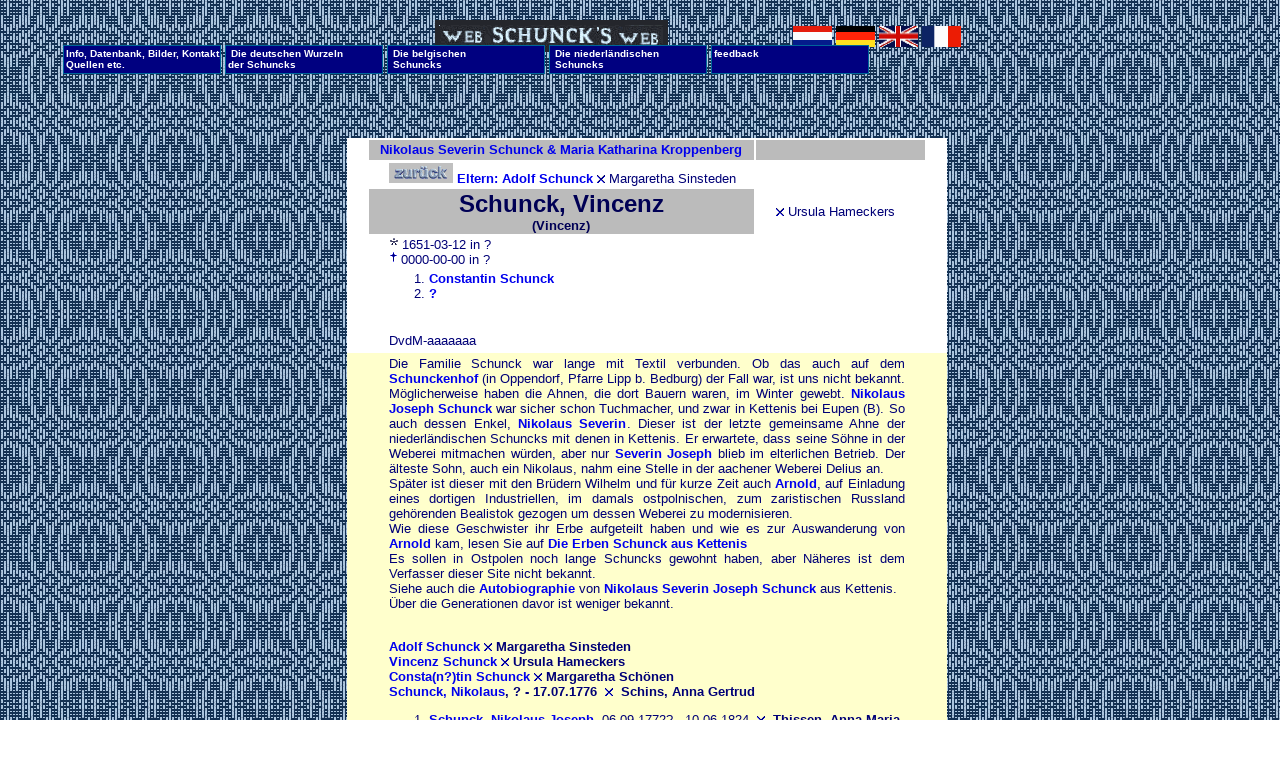

--- FILE ---
content_type: text/html
request_url: http://canalfram.com/stamboom/nicsevsc.php?lang=de&ID=250
body_size: 20934
content:
<html><head>
<link rel="shortcut icon" href="http://www.aachen-webdesign.de/pict/S-favicon.bmp">
<meta http-equiv="Content-Type" content="text/html; charset=iso-8859-1">
<meta http-equiv="Content-Style-Type" content="text/css">
<link rel="stylesheet" media="aural" href="../aural.css">
<link rel="stylesheet" media="screen" href="../hell.css">
<link rel="stylesheet" media="print" href="../hell.css">
<meta name="author" content="Arnold Schunck &#97;&#46;&#115;&#99;&#104;&#117;&#110;&#99;&#107;&#64;&#97;&#97;&#99;&#104;&#101;&#110;&#45;&#119;&#101;&#98;&#100;&#101;&#115;&#105;&#103;&#110;&#46;&#100;&#101; ">
<meta name="Copyright" content="Copyright &#169;(c) 2005 Arnold Schunck. All Rights Reserved">
<meta name="robots" content="index, follow">
<meta name="revisit-after" content="10 days">
<meta name="keywords" lang="de" content="Schunck, Nikolaus, Severin, Peter, Joseph, Arnold, Genealogie, genealogisch, Stammbaum, Herkunft, Abstammung, Ahnen, Ahnengalerie, Nachfahren, Familie">
<meta name="description" lang="de" content="Ahnengalerie der Familie Schunck, am Dreiländereck Deutschland, Belgien, Niederlande. Nikolaus Schunck, gestorben 1776, lebte in Kettenis, heute im deutschsprachigen Teil Belgiens. Datenbank seiner Nachfahren">
<title>Nikolaus Severin Schunck, Kettenis bei Eupen</title>
<style>
img {border-color:#888888}
</style>
<style>
/* CoolMenus 4 - default styles - do not edit */
.clCMEvent{position:absolute; width:99%; height:99%; clip:rect(0,100%,100%,0); left:0; top:0; visibility:visible}
.clCMAbs{position:absolute; visibility:hidden; left:0; top:0}
/* CoolMenus 4 - default styles - end */

/*Style for the background-bar*/
.clBar{position:absolute; width:10; height:10; background-color:Navy; layer-background-color:Navy; visibility:hidden}

/*Styles for level 0*/
.clLevel0,.clLevel0over{position:absolute; padding:2px; font-family:tahoma,arial,helvetica; font-size:10px; font-weight:bold}
.clLevel0{background-color:Navy; layer-background-color:Navy; color:white;}
.clLevel0over{background-color:#336699; layer-background-color:#336699; color:Yellow; cursor:pointer; cursor:hand; }
.clLevel0border{position:absolute; visibility:hidden; background-color:#006699; layer-background-color:#006699}

/*Styles for level 1*/
.clLevel1, .clLevel1over{position:absolute; padding:2px; font-family:Verdana, Arial, Helvetica, sans-serif; font-size:10px; font-weight:bold}
.clLevel1{background-color:Navy; layer-background-color:Navy; color:white;}
.clLevel1over{background-color:#336699; layer-background-color:#336699; color:Yellow; cursor:pointer; cursor:hand; }
.clLevel1border{position:absolute; z-index:500; visibility:hidden; background-color:#006699; layer-background-color:#006699}

/*Styles for level 2*/
.clLevel2, .clLevel2over{position:absolute; padding:2px; font-family:tahoma,arial,helvetica; font-size:10px; font-weight:bold}
.clLevel2{background-color:Navy; layer-background-color:Navy; color:white;}
.clLevel2over{background-color:#0099cc; layer-background-color:#0099cc; color:Yellow; cursor:pointer; cursor:hand; }
.clLevel2border{position:absolute; visibility:hidden; background-color:#006699; layer-background-color:#006699}
</style>
<meta http-equiv="content-script-type" content="text/javascript">
<script language="JavaScript" src="../popup.js" type="text/javascript"></script>
<script language="JavaScript1.2" src="../coolmenus4.js">
/*****************************************************************************
Copyright (c) 2001 Thomas Brattli (webmaster@dhtmlcentral.com)

DHTML coolMenus - Get it at coolmenus.dhtmlcentral.com
Version 4.0_beta
This script can be used freely as long as all copyright messages are
intact.

Extra info - Coolmenus reference/help - Extra links to help files ****
CSS help: http://192.168.1.31/projects/coolmenus/reference.asp?m=37
General: http://coolmenus.dhtmlcentral.com/reference.asp?m=35
Menu properties: http://coolmenus.dhtmlcentral.com/properties.asp?m=47
Level properties: http://coolmenus.dhtmlcentral.com/properties.asp?m=48
Background bar properties: http://coolmenus.dhtmlcentral.com/properties.asp?m=49
Item properties: http://coolmenus.dhtmlcentral.com/properties.asp?m=50
******************************************************************************/
</script>
</head>
<body background="../pict/lucille.gif">
<center>
<img src="../pict/SCHweb.gif" alt="Nikolaus Severin Schunck, Kettenis bei Eupen" title="Nikolaus Severin Schunck, Kettenis bei Eupen" align="center">
<a href="#text"><img src="../pict/leer.gif" alt="text, no JavaScript" align="center" border=0 width=1 height=21></a>

<a href="/stamboom/nicsevsc.php?ID=250&lang=nl"><img src="../pict/nethland.gif" alt="Deze pagina in het Nederlands" title="Deze pagina in het Nederlands" align="center" width=39 height=21></a> <a href="/stamboom/nicsevsc.php?ID=250&lang=de"><img src="../pict/germany.gif" title="Diese Seite auf Deutsch" alt="Diese Seite auf Deutsch" align="center" width=39 height=21></a> <a href="/stamboom/nicsevsc.php?ID=250&lang=en"><img src="../pict/uk.gif" title="This page in English" alt="This page in English" align="center" width=39 height=21></a> <a href="/stamboom/nicsevsc.php?ID=250&lang=fr"><img src="../pict/france.gif" title="Cette page en Français" alt="Cette page en Français" align="center" width=39 height=21></a><p>
<table width=600>
<tr>
  <td class="menu" width="20%">
  <!--  ITEM 0 -->
  <ilayer id="layerMenu0"><div id="divMenu0">
    <img src="../pict/leer.gif" width="120" height="25" alt="" border="0">
  </div></ilayer>
  <!-- END -->
  </td>
  <td class="menu" width="20%">
  <!--  ITEM 1 -->
  <ilayer id="layerMenu1"><div id="divMenu1">
    <img src="../pict/leer.gif" width="120" height="25" alt="" border="0">
  </div></ilayer>
  <!-- END -->
  </td>
  <td class="menu" width="20%">
  <!--  ITEM 2 -->
  <ilayer id="layerMenu2"><div id="divMenu2">
    <img src="../pict/leer.gif" width="120" height="25" alt="" border="0">
  </div></ilayer>
  <!-- END -->
  </td>
  <td class="menu" width="20%">
  <!--  ITEM 3 -->
  <ilayer id="layerMenu3"><div id="divMenu3">
    <img src="../pict/leer.gif" width="120" height="25" alt="" border="0">
  </div></ilayer>
  <!-- END -->
  </td>
  <td class="menu" width="20%">
  <!--  ITEM 4 -->
  <ilayer id="layerMenu4"><div id="divMenu4">
    <img src="../pict/leer.gif" width="120" height="25" alt="" border="0">
  </div></ilayer>
  <!-- END -->
  </td>
</tr></table>
<script>
/***
This is the menu creation code - place it right after you body tag
Feel free to add this to a stand-alone js file and link it to your	 page.
**/

//Menu object creation
oCMenu=new makeCM("oCMenu") //Making the menu object. Argument: menuname

//Menu properties
oCMenu.pxBetween=0
//Using the cm_page object to place the menu ----
oCMenu.fromLeft=0
oCMenu.fromTop=0
oCMenu.rows=1
oCMenu.menuPlacement=0
oCMenu.offlineRoot="file:///C|/MyFiles/ACweb/casinoweiher/"
oCMenu.onlineRoot=""
oCMenu.resizeCheck=1
oCMenu.wait=1000
oCMenu.fillImg="../img/leer.gif"
oCMenu.zIndex=0

//Background bar properties
oCMenu.useBar=0

//Level properties - ALL properties have to be spesified in level 0
oCMenu.level[0]=new cm_makeLevel() //Add this for each new level
oCMenu.level[0].width="156"
oCMenu.level[0].height=27
oCMenu.level[0].regClass="clLevel0"
oCMenu.level[0].overClass="clLevel0over"
oCMenu.level[0].borderX=1
oCMenu.level[0].borderY=1
oCMenu.level[0].borderClass="clLevel0border"
oCMenu.level[0].offsetX=0
oCMenu.level[0].offsetY=0
oCMenu.level[0].rows=0
oCMenu.level[0].arrow=0
oCMenu.level[0].arrowWidth=0
oCMenu.level[0].arrowHeight=0
oCMenu.level[0].align="bottom"

//EXAMPLE SUB LEVEL[1] PROPERTIES - You have to specify the properties you want different from LEVEL[0] - If you want all items to look the same just remove this
oCMenu.level[1]=new cm_makeLevel() //Add this for each new level (adding one to the number)
oCMenu.level[1].width=170
oCMenu.level[1].height=30
oCMenu.level[1].regClass="clLevel1"
oCMenu.level[1].overClass="clLevel1over"
oCMenu.level[1].borderX=1
oCMenu.level[1].borderY=1
oCMenu.level[1].align="right"
oCMenu.level[1].offsetX=-(oCMenu.level[0].width-2)/2+60
oCMenu.level[1].offsetY=0
oCMenu.level[1].borderClass="clLevel1border"


/******************************************
Menu item creation:
myCoolMenu.makeMenu(name, parent_name, text, link, target, width, height, regImage, overImage, regClass, overClass , align, rows, nolink, onclick, onmouseover, onmouseout)
*************************************/
oCMenu.makeMenu('top0','','Info, Datenbank, Bilder, Kontakt, Quellen etc.','../schunck/index.php?lang=de','')
	oCMenu.makeMenu('sub00','top0','Datenbank','../stamboom/search.php?lang=de')
	oCMenu.makeMenu('sub01','top0','Bildarchiv','../archief/index.php?lang=de')
	oCMenu.makeMenu('sub02','top0','Bidprentjes','../archief/bidprentjes.php?lang=de')
	oCMenu.makeMenu('sub03','top0','Startseite','../schunck/index.php?lang=de','')
	oCMenu.makeMenu('sub04','top0','Kontakt','../stamboom/infoform.php?lang=de','')
	oCMenu.makeMenu('sub05','top0','Handwebstuhl<br>Kurze Einführung','../stamboom/handweven.php?lang=de','')
	oCMenu.makeMenu('sub06','top0','Quellen','../stamboom/ressourc.php?lang=de','')
	oCMenu.makeMenu('sub07','top0','Eine Quelle: Genealogie<br>von Adolf Schunck','../stamboom/feedback.php?lang=de&feedb=genealog#genealog')

oCMenu.makeMenu('top1','','&nbsp;Die deutschen Wurzeln<br>der Schuncks','../stamboom/schunckenhof.php?lang=de')
//	oCMenu.makeMenu('sub10','top1','Adolf Schunck,<br>der Stammvater','../stamboom/nicsevsc.php?lang=de&ID=249')

oCMenu.makeMenu('top2','','&nbsp;Die belgischen<br>&nbsp;Schuncks','../stamboom/chronik.php?lang=de')
	oCMenu.makeMenu('sub20','top2','Nikolaus Schunck,<br>der belgische Stammvater?','../stamboom/nicsevsc.php?lang=de&ID=1')
	oCMenu.makeMenu('sub21','top2','Das Erbe von<br>Nicolas Severin Schunck','../stamboom/chronik3.php?lang=de')
	oCMenu.makeMenu('sub22','top2','Familien Chronik<br>Nikolaus Schunck','../stamboom/chronik.php?lang=de')
	oCMenu.makeMenu('sub23','top2','Chronik 2.Teil','../stamboom/chronik2.php?lang=de')
	oCMenu.makeMenu('sub24','top2','1918-1936','../stamboom/chronik2a.php?lang=de')
	oCMenu.makeMenu('sub26','top2','Familien Chronik<br>Hermann Schunck','../stamboom/chronherm.php?lang=de')
	oCMenu.makeMenu('sub27','top2','Nikolaus Severin Schunck, ','../stamboom/nicsevsc.php?lang=de','')
	oCMenu.makeMenu('sub28','top2','Arnold&nbsp;Schunck,<br>von Kettenis nach Heerlen','../stamboom/arsc1.php?lang=de','')
		oCMenu.makeMenu('sub280','sub28','Arnold&nbsp;Schunck II,<br>von Valkenburg nach Kelmis','../stamboom/arsc2.php?lang=de&ID=92','')
			oCMenu.makeMenu('sub2800','sub280','Anfahrt','../stamboom/weg.php?lang=de','')
	oCMenu.makeMenu('sub29','top2','Fam. Schunck-Xhonneux,<br>site von Gerd Xhonneux','../deu/xhonneux.php?lang=de','')

oCMenu.makeMenu('top3','','&nbsp;Die niederländischen<br>&nbsp;Schuncks','../stamboom/nicsevsc.php?lang=de')
	oCMenu.makeMenu('sub30','top3','Arnold&nbsp;Schunck,<br>Kettenis, Heerlen','../stamboom/arsc1.php?lang=de','')
		oCMenu.makeMenu('sub300','sub30','Arnold Schunck erbt<br>und zieht nach Heerlen','../stamboom/chronik3.php?lang=de')
		oCMenu.makeMenu('sub301','sub30','Das Textilgeschäft Schunck','../stamboom/textielhandel.php?lang=de')
		oCMenu.makeMenu('sub302','sub30','Arnold Schunck, ein<br>Weber der sich behauptete ','../stamboom/herle.php?lang=de')
	oCMenu.makeMenu('sub31','top3','Peter J.Schunck, Heerlen','../stamboom/pjsch.php?ID=51&lang=de','')
		oCMenu.makeMenu('sub310','sub31','Glaspalast','../stamboom/glaspaleis.php?lang=de','')
	oCMenu.makeMenu('sub32','top3','Pierre Schunck','../stamboom/pjasch.php?lang=de')
		oCMenu.makeMenu('sub321','sub32','Widerstand und Befreiung','../stamboom/bevrijding.php?lang=de')
		oCMenu.makeMenu('sub322','sub32','Erinnerungen<br>eines Widerstandsmannes','../stamboom/verzet.php?lang=de')
		oCMenu.makeMenu('sub323','sub32','Widerstand in Limburg','../stamboom/cammaert.php?lang=de')
		oCMenu.makeMenu('sub324','sub32','Aasgeier nach dem<br>Zweiten Weltkrieg','../stamboom/soesmann.php?lang=de')
	oCMenu.makeMenu('sub37','top3','Glaspalast','../stamboom/glaspaleis.php?lang=de','')

oCMenu.makeMenu('top4','','feedback','../stamboom/feedback.php?lang=de','')
	oCMenu.makeMenu('sub41','top4','weltweit','../stamboom/internat.php?lang=de','')
		oCMenu.makeMenu('sub412','sub41','Dänemark','../stamboom/internat.php?lang=de#denmark','')
		oCMenu.makeMenu('sub413','sub41','Belgien','../stamboom/internat.php?lang=de#belg','')
		oCMenu.makeMenu('sub414','sub41','Frankreich','../stamboom/internat.php?lang=de#france','')
		oCMenu.makeMenu('sub415','sub41','Brazilien','../stamboom/internat.php?lang=de#brazil','')
		oCMenu.makeMenu('sub416','sub41','Ungarn','../stamboom/internat.php?lang=de#hungary','')

//Leave this line - it constructs the menu
oCMenu.construct()


//Extra code to find position:
function findPos(num){
  //alert(num)
  if(bw.ns4){   //Netscape 4
    x = document.layers["layerMenu"+num].pageX
    y = document.layers["layerMenu"+num].pageY
  }else{ //other browsers
    x=0; y=0; var el,temp
    el = bw.ie4?document.all["divMenu"+num]:document.getElementById("divMenu"+num);
    if(el.offsetParent){
      temp = el
      while(temp.offsetParent){ //Looping parent elements to get the offset of them as well
        temp=temp.offsetParent;
        x+=temp.offsetLeft
        y+=temp.offsetTop;
      }
    }
    x+=el.offsetLeft
    y+=el.offsetTop
  }
  //Returning the x and y as an array
  return [x,y]
}
function placeElements(){
  //Changing the position of ALL top items:
  pos = findPos(0)
  oCMenu.m["top0"].b.moveIt(pos[0],pos[1])
  pos = findPos(1)
  oCMenu.m["top1"].b.moveIt(pos[0],pos[1])
  pos = findPos(2)
  oCMenu.m["top2"].b.moveIt(pos[0],pos[1])
  pos = findPos(3)
  oCMenu.m["top3"].b.moveIt(pos[0],pos[1])
  pos = findPos(4)
  oCMenu.m["top4"].b.moveIt(pos[0],pos[1])

  //Setting the fromtop value
  oCMenu.fromTop = pos[1]
}
placeElements()
//Setting it to re place the elements after resize - the resize is not perfect though..
oCMenu.onafterresize="placeElements()"
</script>
<br>
<center><table bgcolor="#ffffff" border=0 width=600>

<tr><th class="tree"><a href="nicsevsc.php?fla=ned&lang=de">Nikolaus Severin Schunck & Maria Katharina Kroppenberg</a>
</th><th class="tree"><noscript><noframes>
	<a href="../schunck/index.php?fla=nd&lang=<?=$lang?>" target="_top"><img src="../pict/homegrey.gif" border="no" alt="home"></a>&nbsp;
	<a href="../stamboom/search.php?fla=nd&lang=de"><img src="../pict/alphagrey.gif"<img src="../pict/alphagrey.gif" alt="Zum Stammbaum"></a>
	<a href="../stamboom/info.php?fla=nd&lang=de"><img src="../pict/infogrey.gif" border="no" alt="help & info"></a>
</noframes></noscript>
</th></tr><tr><td colspan=2 class="view"> <a href="javascript:history.back()"><img src="../deu/back.gif" alt="back"> Eltern:
<a href="/home/strato/http/power/rid/75/28/5247528/htdocs/stamboom/nicsevsc.php?lang=de&ID=249">Adolf Schunck</a></a> <img src="../pict/x.gif" width=8 height=8 alt=" X "> Margaretha Sinsteden</a>
</td></tr>

<tr><th class="tree" valign=top>
<font size=+2><b>Schunck, Vincenz</b></font><br>(Vincenz)
</td><td><img src="../pict/x.gif" width=8 height=8 alt="wedding 2:"> Ursula Hameckers</a></a>
</td></tr><tr><td title="birth - death" colspan=2>
	<img src="../pict/a.gif" width=10 height=10 align="left" alt="date birth">  1651-03-12 in ?	<br><img src="../pict/z.gif" width=9 height=10 align="left" alt="date death"> 0000-00-00 in ?</td></tr><tr><td colspan=2 class="view">
<ol><li><a href="/home/strato/http/power/rid/75/28/5247528/htdocs/stamboom/nicsevsc.php?lang=de&ID=252">Constantin Schunck</a></li><li><a href="/home/strato/http/power/rid/75/28/5247528/htdocs/stamboom/nicsevsc.php?lang=de&ID=">?</a></li></ol></td></tr><tr><td title="remarks" colspan=2>
  <br>DvdM-aaaaaaa</td>
</tr><tr>
<html><head>
<meta name="keywords" lang="de" content="">
<meta name="description" lang="de" content="">
<title>Nikolaus Schunck, Kettenis bei Eupen</title>
</head>

<body>
<center><table width="600" class="tree"><noscript><noframes><tr><th class="tree"><a name="text">&nbsp;</a>
	<b>
	<a href="../deu/index.php?lang=de" target="_top"><img src="../pict/homegrey.gif" border="no" alt="Startseite"></a>
	&nbsp;&nbsp;
	<a href="../stamboom/search.php?lang=de"><img src="../pict/alphagrey.gif" border="no" alt="Stammbaum: alphabet der familienmitglieder"></a>
	&nbsp;&nbsp;
	<a href="../stamboom/info.php?lang=de"><img src="../pict/infogrey.gif" border="no" alt="hilfe & info"></a>
 </th></tr></noframes></noscript><tr>
<td><p>Die Familie Schunck war lange mit Textil verbunden. Ob das auch auf dem <a href="schunckenhof.php?lang=de">Schunckenhof</a> (in Oppendorf, Pfarre Lipp b. Bedburg) der Fall war, ist uns nicht bekannt. Möglicherweise haben die Ahnen, die dort Bauern waren, im Winter gewebt. <a href="?lang=de&ID=3">Nikolaus Joseph Schunck</a> war sicher schon Tuchmacher, und zwar in Kettenis bei Eupen (B). So auch dessen Enkel, <a href="?lang=de&ID=5">Nikolaus Severin</a>. Dieser ist der letzte gemeinsame Ahne der niederländischen Schuncks mit denen in Kettenis. Er erwartete, dass seine Söhne in der Weberei mitmachen würden, aber nur <a href="?lang=de&ID=11">Severin Joseph</a> blieb im elterlichen Betrieb. Der älteste Sohn, auch ein Nikolaus, nahm eine Stelle in der aachener Weberei Delius an.
<br>Später ist dieser mit den Brüdern Wilhelm und für kurze Zeit auch <a href="?lang=de&ID=49">Arnold</a>, auf Einladung eines dortigen Industriellen, im damals ostpolnischen, zum zaristischen Russland gehörenden Bealistok gezogen um dessen Weberei zu modernisieren. <br>Wie diese Geschwister ihr Erbe aufgeteilt haben und wie es zur Auswanderung von <a href="?lang=de&ID=49">Arnold</a> kam, lesen Sie auf <a href="../stamboom/chronik3.php?lang=de">Die Erben Schunck aus Kettenis</a>
<br>Es sollen in Ostpolen noch lange Schuncks gewohnt haben, aber Näheres ist dem Verfasser dieser Site nicht bekannt.
<br>Siehe auch die <a href="../stamboom/chronik.php?lang=de">Autobiographie</a> von <a href="?lang=de&ID=13">Nikolaus Severin Joseph Schunck</a> aus Kettenis.
<br>Über die Generationen davor ist weniger bekannt.
</p><p><b>
<br><a href="?lang=de&ID=249">Adolf Schunck</a> <img src="../pict/x.gif" width=8 height=8 alt=" X "> <b>Margaretha Sinsteden</b>
<br><a href="?lang=de&ID=250">Vincenz Schunck</a> <img src="../pict/x.gif" width=8 height=8 alt=" X "> <b>Ursula Hameckers</b>
<br><a href="?lang=de&ID=252">Consta(n?)tin Schunck</a> <img src="../pict/x.gif" width=8 height=8 alt=" X "> <b>Margaretha Schönen</b>
<br><a href="?lang=de&ID=1">Schunck, Nikolaus</a>, ? - 17.07.1776
 &nbsp;<img src="../pict/x.gif" alt="partner:">&nbsp;&nbsp;Schins, Anna Gertrud</b>
 <ol><li><a href="?lang=de&ID=3">Schunck, Nikolaus Joseph</a>, 06.09.1772? - 10.06.1824
  <b>&nbsp;<img src="../pict/x.gif" alt="partner:">&nbsp;&nbsp;Thissen, Anna Maria
	<ol><li><a href="?lang=de&ID=5">Schunck, Nikolaus Severin</a>
		 <b>&nbsp;<img src="../pict/x.gif" alt="partner:">&nbsp;&nbsp;Kroppenberg, Maria Katharina</b>
<br>Siehe auch, was <a href="../stamboom/feedback.php?lang=de&feedb=kroppenb">Hermann Kroppenberg</a> schreibt.
		<ol><li><a href="?lang=de&ID=7">Anna Maria</a>
<img class="text" src="../pict/getouw.jpg" align="right" height=80 width=120 alt="Eikenhouten weefgetouw">
		</li><li><a href="?lang=de&ID=8">Maria Gertrud 1</a>
		</li><li><a href="?lang=de&ID=247">Maria Gertrud 2</a>
		</li><li><a href="?lang=de&ID=9">Maria Gertrud 3</a>
		</li><li><a href="?lang=de&ID=10">Nikolaus Joseph</a>
		</li><li><a href="?lang=de&ID=11">Severin Joseph</a> X Katharina Elisabeth <u>Agnes</u> Herné
		</li><li><a href="?lang=de&ID=48">Wilhelm Joseph</a>
		</li><li><a href="arsc1.php?lang=de">Johann Arnold</a>
		 <img src="../pict/x.gif" alt="partner:"> Küppers, Anna Maria
		</li><li><a href="?lang=de&ID=212">Nikolaus Ludwig</a>
		</li><li><a href="?lang=de&ID=213">Maria Louise</a>
		</li></ol>
	</li><li><a href="?lang=de&ID=214">Maria Elisabeth</a>
	</li><li><a href="?lang=de&ID=215">Johann Peter</a>
	</li><li><a href="?lang=de&ID=216">Paul</a>
	</li><li><a href="?lang=de&ID=217">Maria Gertrud</a>
	</li><li><a href="?lang=de&ID=218">Wilhelm Joseph</a>
	</li><li><a href="?lang=de&ID=220">Nikolaus Joseph</a>
	</li><li><a href="?lang=de&ID=221">Christian</a>
	</li></ol>
 </li><li><a href="?lang=de&ID=238">Schunck, Johann Peter</a>
  <img src="../pict/x.gif" alt="partner:"> Thissen, Maria Katharina
 </li><li><a href="?lang=de&ID=239">Schunck, Anna Barbara</a>
  <img src="../pict/x.gif" alt="partner:"> Radermacher, Johann
 </li></ol></b>
<hr>


</td></tr></table></body></html>


--- FILE ---
content_type: text/css
request_url: http://canalfram.com/hell.css
body_size: 5064
content:
/* Author: arnold.schunck@ping.be              */


/*button.gruen {background-color:rgb(60%,90%,75%); font-family:Futura Md BT,Arial Black,Helvetica;	}*/
input.button {background-color:rgb(100%,100%,80%); height:80 font-family:Futura Md BT,Arial Black,Helvetica;color:rgb(70%,50%,30%);
	}
.buttons {background-color:rgb(100%,100%,80%); height:29; font-family:Futura Md BT,Arial Black,Helvetica;color:rgb(70%,50%,30%);
	}
img	{
	border:0;
	}
img.text
	{
	margin-left:15pt;
	margin-top:15pt;
	margin-bottom:15pt;
	border:0;
	}
BODY {	background-color:White;
	background-attachment:fixed;
	font-family:Arial, Helvetica, sans-serif;
	font-size:10pt;
	color:#000077;
	}

P, UL, OL, FORM, TD
	{
	text-align:justify;
	font-family:Arial, Helvetica, sans-serif;
	font-size:10pt;
	color:#000077;
	marginwidth:10pt;
	marginheight:10pt;
	}
B	{
	font-family:Arial Rounded MT Bold, Arial, Helvetica, sans-serif;
	}

B.orange {
	color:#ff7744;
	font-weight:bold;
	}
.braun {
	color:#885522;
	font-weight:bold;
	font-size:12;
	text-align:left;
	}
.dotcadre {border-bottom: #5d5d5d 1px solid; border-left: #5d5d5d 1px solid; border-right: #5d5d5d 1px solid; border-top: #5d5d5d 1px solid; color: #5b5b5b; padding-bottom: 3px; padding-left: 8px; padding-right: 3px; padding-top: 3px }
H1, H2, H3 {
	font-family:Arial Rounded MT Bold, Arial, Helvetica, sans-serif;
	font-weight:bold;
	color:#885522;
	padding:1ex;
	margin-top:1pt;
	margin-bottom:1pt;
	}
H1	{
	font-size:16pt;
	color:#885522;
	}
H1.white	{
	font-size:16pt;
	color:#ffffff;
	}
.lijn {	border-bottom: gray 1px solid; color: #cc6600; font-weight: bolder; text-align:left;}
H2	{
	font-size:14pt;
	text-align:left;
	}
H3	{
	font-size:10pt;
	text-align:left;
	}
H6, H5	{
	height:12pt;
	font-size:10pt;
	font-family:Arial Rounded MT Bold, Arial, Helvetica, sans-serif;
	margin-top:1pt;
	margin-bottom:1pt;
	font-weight:normal;
	color:#000077;
	}
table,td
	{
	margin-left:10pt;
	padding-left:20;
	padding-right:20;
	}
TABLE.tree
	{
	width:600;
	cellpadding:5;
	background-color:#ffffcc;
	}
TD.tree	{
	font-size:10pt;
	padding-left:20;
	padding-right:20;
	text-align:justify;
	background-color:#ffffcc;
	}
TD.right	{
	font-size:10pt;
	padding-right:10;
	text-align:right;
	}
	.cell	{vertical-align:top; BORDER-BOTTOM: #cccc66 1px solid; BORDER-RIGHT: #cccc66 1px solid; BORDER-TOP: 0px; COLOR: #999999; FONT-SIZE: 11px; PADDING-BOTTOM: 3px; PADDING-LEFT: 3px; PADDING-RIGHT: 3px; PADDING-TOP: 3px}
TD.left	{
	font-size:10pt;
	padding-right:10;
	text-align:left;
	}
TD.special {
	text-align:left;
	font-size:10pt;
	color:#000055;
	font-weight:bold;
	background-color:#D0D0ff;
	}

TH {	height:15pt;
	font-size:10pt;
	font-weight:bold;
	color:#000055;
	}
TH.tree	{
	vertical-align:middle;
	border:4;
	background-color:#bbbbbb;
	}
TABLE, TD, TD, DL, I {
	font-family:Helvetica, sans-serif;
	font-size:10pt;
	color:#000077;
	font-weight:normal;
	}
A	{
	font-weight:bold;
	text-decoration:none;
	text-shadow:white;
	}
	}
A:LINK {
	color:#FF00FF;
	}
A:ACTIVE {
	color:Red;
	}
A:VISITED {
	color:#555555;
	}
A:HOVER {
	color:Orange;
	}
H1, H2, H3 {
	font-family:Arial Rounded MT Bold, Arial, Helvetica, sans-serif;
	font-weight:bold;
	color:#885522;
	padding:1ex;
	margin-top:1pt;
	margin-bottom:1pt;
	}
H1.white	{
	font-size:15pt;
	text-align:center;
	color:#ffffff
	}
H2	{
	font-size:14pt;
	text-align:left;
	}
H3	{
	font-size:10pt;
	text-align:left;
	}
H6, H5	{
	height:12pt;
	font-size:10pt;
	font-family:Arial Rounded MT Bold, Arial, Helvetica, sans-serif;
	margin-top:1pt;
	margin-bottom:1pt;
	font-weight:normal;
	color:#000077;
	}
BLOCKQUOTE {
	padding:1ex;
	background-color:#ffbd00;
	color:#010101;
	font-family:Futura Bk Bt, Helvetica, sans-serif;
	}
PRE, TT {
	font-family:monospace;
	}
UL 	{list-style : circle;}
LI	{
/*	list-style-type:square;*/
/*	list-style-image:url(Images/Pfeil.gif) */
	font-size:10pt;
	font-family:Arial, Helvetica, sans-serif;
	color:#000077;
	}
LI.a	{
	list-style-type:none;
	font-size:8pt;
	}
LI.x	{
	list-style-type:none;
	}
DD	{
	font-family:Arial, Helvetica, sans-serif;
	}
DT	{
	font-family:Arial Rounded MT Bold, Arial, Helvetica, sans-serif;
	}
HR	{
	color:#885522;
	}
acronym b span { white-space:normal; width:130; position:fixed; left:150px; top:400px; margin-top:13px; margin-left:56px; padding:1em; visibility:hidden; }
acronym b:hover span { visibility:visible; background: #F8F8F8; border:1px solid #0070C0; -moz-border-radius:6px; color:black; }
acronym b { border-bottom: 1px #0070C0 dashed; cursor:help; }

/*
acronym b span { position:absolute; left:12em; margin-top:1.3em; margin-left:56px; padding:1em; visibility:hidden; }
acronym b:hover span { visibility:visible; background: #F8F8F8; border:1px solid #0070C0; -moz-border-radius:10px; color:black; }
acronym b { border-bottom: 1px #0070C0 dashed; cursor:help; }
*/
ul 	{list-style : circle;}


--- FILE ---
content_type: text/css
request_url: http://canalfram.com/aural.css
body_size: 918
content:
/* Standard AACHEN-WEBDESIGN stylesheet		*/
/* Date:    2000-02-11				*/
/* Author:  arnold.schunck@ping.be		*/

body 	{
	volume:medium;
	voice-family:male;
	}
b,strong
	{volume:loud; }
p, ul, ol, form, td, th, li{
	font-family: Arial, Helvetica, sans-serif;
	font-size: 12pt;
	color: #dddddd;
/*	marginwidth: 10pt;	*/
/*	marginheight: 10pt;	*/
	}
.button	{
	pitch:low;
	azimuth:far-left;
	voice-family:male;
		width:150;
		font-family:Helvetica;
		background-color:#eeccee;
		border-color:#ddbbdd;
		color:rgb(70%,50%,30%);
	}
.here	{	}
button	{	}
.head	{	}
th	{
	pause-before:1200ms;
	}
a	{
	voice-family:child;
	}
h1, h2, h3 {
	font-family: Arial, Helvetica, sans-serif;
	font-weight: bold;
	color:color: #88888;
	padding: 1ex;
	margin-top:1pt;
	margin-bottom:1pt;
	}
h1	{
	volume:x-loud;
	elevation:higher;
	}
h2	{
	volume:loud;
	elevation:above;
	}
h3	{elevation:30deg;}
h6	{
	elevation:30deg;
	}
li	{	}
hr	{	}
 


--- FILE ---
content_type: text/javascript
request_url: http://canalfram.com/popup.js
body_size: 320
content:
var popup_window = null;
function popup(status,url)
{
	if(status != 0)
	{
	if(popup != null) popup.focus();
	else
		{
		var popup = open(url, "rechts", "dependent=yes,width=300,height=120,scrollbars=0,screenX=400,screenY=10");
		popup_window = popup;
		}
	}
	else
	{
	if(popup_window != null) popup_window.close();
	}
}


--- FILE ---
content_type: text/javascript
request_url: http://canalfram.com/coolmenus4.js
body_size: 22974
content:
/************************************************************
Coolmenus Beta 4.06 - Copyright Thomas Brattli - www.dhtmlcentral.com
Last updated: 11.13.02

v4.06 - with basic frame support
*************************************************************/
/*Browsercheck object*/
function cm_bwcheck(){
	//In theory we should use object detection, but this script needs work-arounds for almost every browser...
	this.ver=navigator.appVersion
	this.agent=navigator.userAgent.toLowerCase()
	this.dom=document.getElementById?1:0
	this.ns4=(!this.dom && document.layers)?1:0;
	this.op=window.opera 
	this.moz=(this.agent.indexOf("gecko")>-1 || window.sidebar)
	this.ie=this.agent.indexOf("msie")>-1 && !this.op
	if(this.op){
		this.op5=(this.agent.indexOf("opera 5")>-1 || this.agent.indexOf("opera/5")>-1)
		this.op6=(this.agent.indexOf("opera 6")>-1 || this.agent.indexOf("opera/6")>-1)
		this.op7=this.dom&&!this.op5&&!this.op6 //So all higher opera versions will use it
	}else if(this.moz) this.ns6 = 1
	else if(this.ie){
		this.ie4 = !this.dom && document.all
  	this.ie5 = (this.agent.indexOf("msie 5")>-1)
  	this.ie55 = (this.ie5 && this.agent.indexOf("msie 5.5")>-1)
  	this.ie6 = this.dom && !this.ie4 && !this.ie5 && ! this.ie55
	}
	this.mac=(this.agent.indexOf("mac")>-1)
	this.bw=(this.ie6 || this.ie5 || this.ie4 || this.ns4 || this.ns6 || this.op5 || this.op6 || this.op7)
  this.usedom= this.ns6||this.op7//Use dom creation
  this.reuse = this.ie||this.op7||this.usedom //Reuse layers
  this.px=this.dom&&!this.op5?"px":""
	return this
}
var bw=new cm_bwcheck()
/*Variable declaration*/
var cmpage
/*Crossbrowser objects functions*/
function cm_message(txt){alert(txt); return false}
function cm_makeObj(obj,nest,o,doc){ //Changed in v4.05
  if(!doc) doc=document 
  if(bw.usedom&&o) this.evnt=o
  else{nest=(!nest) ? "doc.":'doc.layers.'+nest+'.'
    this.evnt=bw.dom? doc.getElementById(obj):
    bw.ie4?doc.all[obj]:bw.ns4?eval(nest+"layers." +obj):0;
  }
  if(!this.evnt) return cm_message('The layer does not exist ('+obj+')' 
    +'- \nIf your using Netscape please check the nesting of your tags (on the entire page)\nNest:'+nest)
  this.css=bw.dom||bw.ie4?this.evnt.style:this.evnt; this.ok=0
  this.ref=bw.dom||bw.ie4?doc:this.css.document; 
  this.obj = obj + "Object"; 	eval(this.obj + "=this");
  this.x=0; this.y=0; this.w=0; this.h=0; this.vis=0; return this
}
cm_makeObj.prototype.moveIt = function(x,y){this.x=x;this.y=y; this.css.left=x+bw.px;this.css.top=y+bw.px}
cm_makeObj.prototype.showIt = function(o){this.css.visibility="visible"; this.vis=1; if(bw.op5&&this.arr){ this.arr.showIt(); }}//alert('showing arrow')}} 
cm_makeObj.prototype.hideIt = function(no){this.css.visibility="hidden"; this.vis=0;}
cm_makeObj.prototype.clipTo = function(t,r,b,l,setwidth){ 
this.w=r; this.h=b; if(bw.ns4){this.css.clip.top=t;this.css.clip.right=r; this.css.clip.bottom=b;this.css.clip.left=l
}else{if(t<0)t=0;if(r<0)r=0;if(b<0)b=0;if(b<0)b=0; this.css.clip="rect("+t+bw.px+","+r+bw.px+","+b+bw.px+","+l+bw.px+")";
if(setwidth){if(bw.op5||bw.op6){this.css.pixelWidth=r; this.css.pixelHeight=b;}else{this.css.width=r+bw.px; this.css.height=b+bw.px;}}}}
function cm_active(on,h){
	if(this.o.arr) on?this.o.arr.hideIt():bw.op5?this.o.arr.showIt():this.o.arr.css.visibility="inherit"
  if(bw.reuse||bw.usedom){
    if(!this.img2) this.o.evnt.className=on?this.cl2:this.cl
    else this.o.ref.images["img"+this.name].src=on?this.img2.src:this.img1.src; //Changed v4.05
    if(on && bw.ns6){this.o.hideIt(); this.o.css.visibility='inherit' }; //netscape 6 bug fix  
  }else{  
    if(!this.img2){ if(on) this.o.over.showIt(); else this.o.over.hideIt();
    }else this.o.ref.images["img"+this.name].src=on?this.img2.src:this.img1.src;
  }this.isactive=on?1:0
}
/***Pageobject **/
function cm_page(frame){ //Changed v4.05
  if(!frame) frame = self 
  this.x=0; this.x2 =(!bw.ie)?frame.innerWidth:frame.document.body.offsetWidth-20;
  this.y=0; this.orgy=this.y2= (!bw.ie)?frame.innerHeight:frame.document.body.offsetHeight-6;
  this.x50=this.x2/2; this.y50=this.y2/2; return this
}
/***check positions**/
function cm_cp(num,w,minus){
	if(num){if(num.toString().indexOf("%")!=-1){var t = w?cmpage.x2:cmpage.y2; num=parseInt((t*parseFloat(num)/100))
  if(minus) num-=minus }else num=eval(num);} else num=0; return num
}
/**Level object**/
function cm_makeLevel(){//changed 4.06
	var c=this, a=arguments; c.width=a[0]||null; c.height=a[1]||null; 
  c.regClass=a[2]||null; c.overClass=a[3]||null; c.borderX=a[4]>-1?a[4]:null; 
  c.borderY=a[5]>-1?a[5]:null; c.borderClass=a[6]||null; c.rows=a[7]>-1?a[7]:null; 
  c.align=a[8]||null; c.offsetX=a[9]||null; c.offsetY=a[10]||null; c.arrow=a[11]||null; 
  c.arrowWidth=a[12]||null; c.arrowHeight=a[13]||null; c.roundBorder=a[14]||null; return c
}
/***Making the main menu object**/
function makeCM(name){ //Changed v4.06
  var c=this; c.mc=0; c.name = name; c.m=new Array(); c.scrollY=-1; c.level=new Array(); c.l=new Array(); c.tim=100; c.isresized=0;
  c.isover=0; c.zIndex=100; c.frameStartLevel=1; c.bar=0; c.z=0; c.totw=0; c.toth=0; c.maxw=0; c.maxh=0; cmpage = new cm_page(); c.constructed = 0;
	return this
}//events
makeCM.prototype.onshow=""; makeCM.prototype.onhide=""; makeCM.prototype.onconstruct="";
/***Creating layers**/
function cm_divCreate(id,cl,txt,w,c,app,ex,txt2){
  if(bw.usedom){var div=document.createElement("DIV"); div.className=cl; div.id=id; 
    if(txt) div.innerHTML=txt; if(app){app.appendChild(div); return div}
    if(w) document.body.appendChild(div); return div
  }else{var dstr='<div id="'+id+'" class="'+cl+'"' 
    if(ex&&bw.reuse) dstr+=" "+ex; dstr+=">"+txt; ; if(txt2) dstr+=txt2; 
    if(c) dstr+='</div>'; if(w) document.write(dstr); else return dstr
  }return ""
}
/***Getting layer string for each menu**/
function cm_getLayerStr(m,app,name,fill,clb,arrow,ah,aw,root){
  var no=m.nolink,arrstr='',l=m.lev,str='',txt=m.txt,ev='', id=name + '_' + m.name,d1; if(app) d1=app
  if((!bw.reuse||l==0) && !no){
    ev=' onmouseover="'+name+'.showsub(\''+m.name+'\')"' 
    +' onmouseout="'+name+'.mout(\''+m.name+'\')"'
    +' onclick="'+name+'.onclck(\''+m.name+'\'); return false" '
  }
  if(bw.reuse&&l!=0) txt=''; if(l==0) str+=d1=cm_divCreate(id+'_0',clb,''); str+=m.d2=cm_divCreate(id,m.cl,txt,0,0,d1,ev)
  if(l==0&&bw.usedom){ 
    m.d2.onclick=new Function(name+'.onclck("'+m.name+'")'); 
    m.d1=d1; 
    m.d2.onmouseover=new Function(name+'.showsub("'+m.name+'")'); 
    m.d2.onmouseout=new Function(name+'.mout("'+m.name+'")')
  }if(!bw.reuse && !m.img1 && !no){
    str+=cm_divCreate(id+'_1',m.cl2,txt,0,1)
    str+=cm_divCreate(id+'_3',"clCMAbs",'<a href="#" '+ev+'><img alt="" src="'+root+fill+'" width="'+m.w+'" height="'+m.h+'" border="0" /></a>',0,1)
  }str+='</div>'; 
  if(l==0){if(arrow)str+=m.d3=cm_divCreate(id+'_a','clCMAbs','<img alt="" height="'+aw+'" width="'+ah+'" src="'+root+arrow+'" />',0,1,d1); str+="</div>"}
  str+="\n"; if(!bw.reuse){m.txt=null; m.d2=null; m.d3=null;}
  if(bw.usedom){ if(l==0) document.body.appendChild(d1); str=''}
  return str
}
/***get align num from text (better to evaluate numbers later)**/
function cm_checkalign(a){
  switch(a){
    case "right": return 1; break; case "left": return 2; break;
    case "bottom": return 3; break; case "top": return 4; break;
    case "righttop": return 5; break; case "lefttop": return 6; break;
    case "bottomleft": return 7; break; case "topleft": return 8; break;
  }return null
}
/**Making each individual menu **/
makeCM.prototype.makeMenu=function(name,parent,txt,lnk,targ,w,h,img1,img2,cl,cl2,align,rows,nolink,onclick,onmouseover,onmouseout){
  var c = this; if(!name) name = c.name+""+c.mc; var p = parent!=""&&parent&&c.m[parent]?parent:0;
  if(c.mc==0){
		//Added 4.07 - bug(?) in opera 7 - you cannot dom-add layers created in one document to another one (or so it seems) - so turn of usedom
		if(bw.op7 && this.frames)	bw.usedom=0
		var tmp=location.href;
    if(tmp.indexOf('file:')>-1||tmp.charAt(1)==':') c.root=c.offlineRoot; else c.root=c.onlineRoot
    if(c.useBar){if(!c.barBorderClass) c.barBorderClass=c.barClass; c.bar1 = cm_divCreate(c.name+'bbar_0',c.barClass,'',0,1);
      c.bar = cm_divCreate(c.name+'bbar',c.barBorderClass,'',1,1,0,0,c.bar1); if(bw.usedom) c.bar.appendChild(c.bar1);    
    }}var create=1,img,arrow; var m = c.m[name] = new Object(); m.name=name; m.subs=new Array(); m.parent=p; m.arnum=0; m.arr=0
  var l = m.lev = p?c.m[p].lev+1:0; c.mc++; m.hide=0;
  if(l>=c.l.length){
    var p1,p2=0; if(l>=c.level.length) p1=c.l[c.level.length-1];
    else p1=c.level[l]; c.l[l]=new Array(); if(!p2) p2=c.l[l-1]
    if(l!=0){ if(isNaN(p1.align)) p1["align"]=cm_checkalign(p1.align)
      for(var i in p1){if(i!="str"&&i!="m"){if(p1[i]==null) c.l[l][i]=p2[i]; else c.l[l][i]=p1[i] }}
    }else{c.l[l]=c.level[0]; c.l[l].align=cm_checkalign(c.l[l].align)}
    c.l[l]["str"]=''; c.l[l].m=new Array(); if(!c.l[l].borderClass) c.l[l].borderClass=c.l[l].regClass
    c.l[l].app=0; c.l[l].max=0; c.l[l].arnum=0; c.l[l].o=new Array(); c.l[l].arr=new Array()
    c.level[l]=p1=p2=null
    if(l!=0) c.l[l].str=c.l[l].app=cm_divCreate(c.name+ '_' +l+'_0',c.l[l].borderClass,'')
  }if(p){p = c.m[p]; p.subs[p.subs.length]=name; 
    if(p.subs.length==1&&c.l[l-1].arrow){ p.arr=1; 
      if(p.parent){c.m[p.parent].arnum++
        if(c.m[p.parent].arnum>c.l[l-1].arnum){
          c.l[l-1].str+=c.l[l-1].arr[c.l[l-1].arnum]=cm_divCreate(c.name+ '_a' +(l-1)+'_'+c.l[l-1].arnum,'clCMAbs','<img height="'+c.l[l-1].arrowHeight
            +'" width="'+c.l[l-1].arrowWidth+'" src="'+c.root+c.l[l-1].arrow+'" alt="" />',0,1,c.l[l-1].app); c.l[l-1].arnum++
        }}}if(bw.reuse) if(p.subs.length>c.l[l].max) c.l[l].max = p.subs.length; else create=0
  }m.rows=rows>-1?rows:c.l[l].rows; m.w=cm_cp(w||c.l[l].width,1); m.h=cm_cp(h||c.l[l].height,0); m.txt=txt; m.lnk=lnk; 
  if(align) align=cm_checkalign(align); m.align=align||c.l[l].align; m.cl=cl=cl||c.l[l].regClass; 
  m.targ=targ; m.cl2=cl2||c.l[l].overClass; m.create=create;  m.mover=onmouseover; m.mout=onmouseout; 
  m.onclck=onclick; m.active = cm_active; m.isactive=0; m.nolink=nolink
  if(create) c.l[l].m[c.l[l].m.length]=name
  if(img1){m.img1 = new Image(); m.img1.src=c.root+img1; if(!img2) img2=img1; m.img2 = new Image(); m.img2.src=c.root+img2;
    m.cl="clCMAbs"; m.txt=''; if(!bw.reuse&&!nolink) m.txt = '<a href="#" onmouseover="'+c.name+'.showsub(\''+name+'\')" onmouseout="'+c.name+'.mout(\''+name+'\')" onclick="'+c.name+'.onclck(\''+name+'\'); return false">';;
    m.txt+='<img alt="" src="'+c.root+img1+'" width="'+m.w+'" height="'+m.h+'" id="img'+m.name+'" '
    if(bw.dom&&!nolink) m.txt+='style="cursor:pointer; cursor:hand"'; if(!bw.reuse){if(!bw.dom) m.txt+='name="img'+m.name+'"'; m.txt+=' border="0"'}; m.txt+=' />'; if(!bw.reuse&&!nolink) m.txt+='</a>'
  }else{m.img1=0; m.img2=0}; 
  if(l==0||create) c.l[l].str+=cm_getLayerStr(m,c.l[l].app,c.name,c.fillImg,c.l[l].borderClass,c.l[l].arrow,c.l[l].arrowWidth,c.l[l].arrowHeight,c.root)
  if(l==0){if(m.w>c.maxw) c.maxw=m.w; if(m.h>c.maxh) c.maxh=m.h; c.totw+=c.pxBetween+m.w+c.l[0].borderX;c.toth+=c.pxBetween+m.h+c.l[0].borderY}
  if(lnk && !onmouseover){
		var path=lnk.indexOf("mailto:")>-1||lnk.indexOf("http://")>-1?"":c.root
		m.mover="self.status='"+path+m.lnk+"'"
		if(!m.mout) m.mout=""; m.mout+=";self.status='';"
	}
}
/**Getting x/y coords for subs **/
makeCM.prototype.getcoords=function(m,bx,by,x,y,maxw,maxh,ox,oy){
  var a=m.align; x+=m.o.x; y+=m.o.y
  switch(a){
    case 1:  x+=m.w+bx; break; case 2:  x-=maxw+bx; break;
    case 3:  y+=m.h+by; break; case 4:  y-=maxh+by; break;
    case 5:  x-=maxw+bx; y-=maxh-m.h; break;
    case 6:  x+=m.w+bx; y-=maxh-m.h; break;
    case 7:  y+=m.h+by; x-=maxw-m.w; break;
    case 8:  y-=maxh+by; x-=maxw-m.w+bx; break;
  }//Added v4.05
  if(m.lev==this.frameStartLevel-1 && this.frames){
    switch(a){
      case 1:  x=0; break; 
      case 2:  x=this.cmpage.x2-maxw; break;
      case 3:  y=0; break; 
      case 4:  y-=maxh+by; break;
      case 5:  x-=maxw+bx; y-=maxh-m.h; break;
      case 6:  x+=m.w+bx; y-=maxh-m.h; break;
      case 7:  y+=m.h+by; x-=maxw-m.w; break;
      case 8:  y-=maxh+by; x-=maxw-m.w+bx; break;
    }
  }
  m.subx=x + ox; m.suby=y + oy
}
/**Showing sub elements**/
makeCM.prototype.showsub=function(el){ //Changed v4.06
  var c=this,pm=c.m[el],m,o,nl
  if(!pm.b||(c.isresized&&pm.lev>0)) pm.b=c.l[pm.lev].b; c.isover=1
  clearTimeout(c.tim);
  var ln=pm.subs.length,l=pm.lev+1
  if(c.l[pm.lev].a==el&&l!=c.l.length && !c.openOnClick){if(c.l[pm.lev+1].a) c.hidesub(l+1,el); return}
  c.hidesub(l,el); if(pm.mover) eval(pm.mover); if(!pm.isactive) pm.active(1);
  c.l[pm.lev].a = el; if(ln==0) return; 
	if(c.openOnClick && !c.clicked) return//Added v4.06
	if(!c.l[l].b) return //Added v4.05
  var b = c.l[l].b, bx=c.l[l].borderX, by=c.l[l].borderY, rows=pm.rows
	var rb=c.l[l].roundBorder;//added 4.06
  var x=bx+rb,y=by+rb,maxw=0,maxh=0,cn=0; b.hideIt()
  for(var i=0;i<c.l[l].m.length;i++){  
    if(!bw.reuse) m=c.m[c.l[l].m[i]]
    else m=c.m[c.m[el].subs[i]]
    if(m && m.parent==el&&!m.hide){
      if(!bw.reuse) o=m.o; else o=m.o=c.l[l].o[i]
      if(x!=o.x||y!=o.y) o.moveIt(x,y); nl=m.subs.length //changed 4.06
      if(bw.reuse){
        if(o.w!=m.w || o.h!=m.h) o.clipTo(0,m.w,m.h,0,1)
        if(o.evnt.className!=m.cl){ 
          m.isactive=0; o.evnt.className=m.cl
          if(bw.ns6){o.hideIt(); o.css.visibility='inherit'} //NS6 bugfix
        }if(bw.ie6) b.showIt()//IE6 bugfix (scrollbars)
        o.evnt.innerHTML=m.txt; if(bw.ie6) b.hideIt() 
				if(!m.nolink){
          o.evnt.onmouseover=new Function(c.name+".showsub('"+m.name+"')")
          o.evnt.onmouseout=new Function(c.name+".mout('"+m.name+"')") //Added v4.05
          o.evnt.onclick=new Function(c.name+".onclck('"+m.name+"')")
          if(o.oldcursor){o.css.cursor=o.oldcursor; o.oldcursor=0;}
        }else{o.evnt.onmouseover=''; o.evnt.onclick='';  if(o.css.cursor=='') o.oldcursor=bw.ns6?"pointer":"hand"; else o.oldcursor=o.css.cursor; o.css.cursor="auto"}        
      }if(m.arr){o.arr=c.l[l].arr[cn]; o.arr.moveIt(x + m.w-c.l[l].arrowWidth-3,y+m.h/2-(c.l[l].arrowHeight/2)); 
      o.arr.css.visibility="inherit"; cn++;} else o.arr=0
      if(!rows){y+=m.h+by; if(m.w>maxw) maxw=m.w; maxh=y}
      else{x+=m.w+bx; if(m.h>maxh) maxh=m.h; maxw=x;}
      o.css.visibility="inherit"; if(bw.op5||bw.op6) o.showIt()
    }else{o = c.m[c.l[l].m[i]].o; o.hideIt();} }
  if(!rows) maxw+=bx*2+rb; else maxh+=by*2+rb; //changed 4.06
	if(rb){maxw+=rb; maxh+=rb}//added 4.06
	b.clipTo(0,maxw,maxh,0,1)
	//Check frame scroll
	if(c.chkscroll) c.chkscroll() //Added v4.05 - not the best solution
  if(c.chkscroll||!pm.subx||!pm.suby||c.scrollY>-1||c.isresized) c.getcoords(pm,c.l[l-1].borderX,c.l[l-1].borderY,pm.b.x,pm.b.y,maxw,maxh,c.l[l-1].offsetX,c.l[l-1].offsetY) //Changed 4.06
	x=pm.subx; if(c.chkscroll&&l==c.frameStartLevel) pm.suby+=c.scrollY; y=pm.suby; b.moveIt(x,y); if(c.onshow) eval(c.onshow); b.showIt()
}
/**Hide sub elements **/
makeCM.prototype.hidesub=function(l,el){ //Changed v4.05
  var c = this,tmp,m,i,j,hide
  if(!l) {l=1; hide=1; c.clicked=0}
  for(i=l-1;i<c.l.length;i++){
    if(i>0&&i>l-1) if(c.l[i].b) c.l[i].b.hideIt()//Changed v4.05
    if(c.l[i].a&&c.l[i].a!=el){
      m=c.m[c.l[i].a]; m.active(0,1); if(m.mout) eval(m.mout); c.l[i].a=0
      if(i>0&&i>l-1) if(bw.op5||bw.op6) for(j=0;j<c.l[i].m.length;j++) c.m[c.l[i].m[j]].o.hideIt()
    }if(i>l){for(j=0;j<c.l[i-1].arnum;j++){c.l[i-1].arr[j].hideIt(); if(bw.op6) c.l[i-1].arr[j].moveIt(-1000,-1000)}} //opera bug
  }if(hide&&c.onhide) eval(c.onhide) //onhide event
}
/***Make all menu div objects**/
makeCM.prototype.makeObjects=function(nowrite,fromframe){ //Changed v4.06
  var c = this,oc,name,bx,by,w,h,l,no,ar,id,nest,st=0,en=c.l.length,bobj,o,m,i,j
  //Added v4.05
  if(fromframe){
    st = this.frameStartLevel
    this.body = fromframe.document.body
    this.doc = fromframe.document
    this.deftarget=fromframe
    this.cmpage = new cm_page(fromframe)
  }else{
    this.body=document.body
    this.doc=document
    if(this.frames) en = this.frameStartLevel
    this.deftarget=self
  }
  if(!nowrite){
    for(i=st;i<en;i++){ //changed 4.06
      if(!bw.usedom) this.doc.write(c.l[i].str)
      else if(i>0) this.body.appendChild(c.l[i].app)
      if(!this.frames) c.l[i].str=null
    }}c.z=c.zIndex+2
  for(i=st;i<en;i++){oc=0
    if(i!=0){bobj=c.l[i].b = new cm_makeObj(c.name + "_"+i+"_0","",c.l[i].app,this.doc); bobj.css.zIndex=c.z; 
    if(bw.dom) bobj.css.overflow='hidden'}; bx=c.l[i].borderX; by=c.l[i].borderY; c.l[i].max=0;
    for(j=0;j<c.l[i].m.length;j++){
      m = c.m[c.l[i].m[j]]; name=m.name; w=m.w; h=m.h; l=m.lev; no=m.nolink;
      if(i>0){m.b = bobj; nest=i}
      else{m.b = new cm_makeObj(c.name + "_"+name+"_0","",m.d1,this.doc); m.b.css.zIndex=c.z; m.b.clipTo(0,w+bx*2,h+by*2,0,1); nest=name}
      id = c.name + "_"+name; nest=c.name + "_"+nest;
      if(m.create){
        o=m.o=new cm_makeObj(id,nest+"_0",m.d2,this.doc); o.z=o.css.zIndex=c.z+1; if(bw.reuse){c.l[l].o[oc]=o; oc++}; 
        if(l==0&&m.img1) o.css.visibility='inherit'; if(bw.op5) o.showIt(); o.arr=0;
      }if(!bw.reuse||l==0) o.clipTo(0,w,h,0,1); o.moveIt(bx,by); o.z=o.css.zIndex=c.z+2
      if(j<c.l[i].arnum){
        c.l[i].arr[j]=new cm_makeObj(c.name+"_a"+i+"_"+j,nest+"_0",nowrite?0:c.l[i].arr[j],this.doc)
        c.l[i].arr[j].css.zIndex=c.z+30+j;
      }else if(l==0&&m.arr==1){
        o.arr=new cm_makeObj(id+"_a",nest+"_0",m.d3,this.doc)
        o.arr.moveIt(bx+m.w-c.l[i].arrowWidth-3,by+m.h/2-(c.l[i].arrowHeight/2)); 
        o.arr.css.zIndex=c.z+20;
      }if(!no && !bw.reuse && !m.img1){  
        o.over=new cm_makeObj(c.name + "_"+name+"_1",nest+"_0"+".document.layers."+id,"",this.doc)
        o.over.moveIt(0,0); o.over.hideIt(); o.over.clipTo(0,w,h,0,1); o.over.css.zIndex=c.z+3
        img=new cm_makeObj(c.name + "_"+name+"_3",nest+"_0"+".document.layers."+id,"",this.doc); img.moveIt(0,0)
        img.css.visibility="inherit"; img.css.zIndex=c.z+4; if(bw.op5) img.showIt()
      }c.z++; 
    }
  }
	if(fromframe){	///Set scroll vars - added v4.05
		c.chkscroll = function(){//changed 4.06
			if (bw.ie&&!bw.ie6) this.scrollY=this.body.scrollTop;
			else if (bw.ie6 || bw.op7){
				if (this.doc.compatMode && document.compatMode != "BackCompat")	this.scrollY=this.doc.documentElement.scrollTop
				else this.scrollY=this.body.scrollTop
			}else this.scrollY=this.deftarget.pageYOffset;
		}
	}
}
/**Onmouseout**/
makeCM.prototype.mout = function(){ //Changed v4.06
	var c = this; clearTimeout(c.tim); c.isover = 0; var f="if(!"+c.name+".isover)"+c.name+".hidesub()"
  if(!c.closeOnClick) c.tim = setTimeout(f,c.wait)
	else{
		if(bw.ns4){ document.captureEvents("Event.MOUSEDOWN"); document.onmousedown=new Function(f)}
		else document.onclick=new Function(f); 
		if(this.frames){
			if(bw.ns4){this.doc.captureEvents("Event.MOUSEDOWN"); this.doc.onmousedown=new Function(f)}
			else this.doc.onclick=new Function(f)
		}
	}
}
/**Constructing and initiating top items and bar**/
makeCM.prototype.construct=function(nowrite){ //Changed v4.06
  var c=this; if(!c.l[0]||c.l[0].m.length==0) return cm_message('No menus defined');
	 if(!nowrite){for(var i=1;i<c.l.length;i++){c.l[i].str+="</div>"}} //Added 4.06
  c.makeObjects(nowrite); cmpage = new cm_page(); 
  var mpa,o,maxw=c.maxw,maxh=c.maxh,i,totw=c.totw,toth=c.toth,m,px=c.pxBetween
  var bx=c.l[0].borderX,by=c.l[0].borderY,x=c.fromLeft,y=c.fromTop,mp=c.menuPlacement,rows=c.rows
  if(rows){toth=maxh+by*2; totw=totw-px+bx;}else{totw=maxw+bx*2; toth=toth-px+by;}
  switch(mp){
    case "center": x=cmpage.x2/2-totw/2; if(bw.ns4) x-=9; break;
    case "right": x=cmpage.x2-totw; break;
    case "bottom": case "bottomcenter": y=cmpage.y2-toth; if(mp=="bottomcenter") x=cmpage.x2/2-totw/2; break;
    default: if(mp.toString().indexOf(",")>-1) mpa=1; break;
  }for(var i=0;i<c.l[0].m.length;i++){
    m = c.m[c.l[0].m[i]]; o = m.b; if(mpa) rows?x=cm_cp(mp[i]):y=cm_cp(mp[i],0,0,1); 
    o.moveIt(x,y); o.showIt(); if(m.arr) m.o.arr.showIt(); o.oy=y; 
    if(!mpa) rows?x+=m.w+px+bx:y+=m.h+px+by
  }if(c.useBar==1){ //Background-Bar
    var bbx=c.barBorderX,bby=c.barBorderY; 
    var bar1=c.bar1= new cm_makeObj(c.name+'bbar_0',c.name+'bbar',nowrite?0:c.bar1,document)
    var bar=c.bar= new cm_makeObj(c.name+'bbar','',nowrite?0:c.bar,document); bar.css.zIndex=c.zIndex+1
    var barx=c.barX=="menu"?c.m[c.l[0].m[0]].b.x-bbx:cm_cp(c.barX,1);
    var bary=c.barY=="menu"?c.m[c.l[0].m[0]].b.y-bby:cm_cp(c.barY);
    var barw=c.barWidth=="menu"?totw:cm_cp(c.barWidth,1,bbx*2);
    var barh=c.barHeight=="menu"?toth:cm_cp(c.barHeight,0,bby*2);
    bar1.clipTo(0,barw,barh,0,1); bar1.moveIt(bbx,bby); bar1.showIt();
    bar.clipTo(0,barw+bbx*2,barh+bby*2,0,1); bar.moveIt(barx,bary); bar.showIt();
  }if(c.resizeCheck){ //Window resize code - updated 4.06 - stil sucks
    if(bw.ns4||bw.op5||bw.op6)setTimeout('window.onresize=new Function("'+c.name+'.resized()")',500)
		else window.onresize=new Function(c.name+".resized()")
    c.resized=cm_resized; if(bw.op5||bw.op6) document.onmousemove=new Function(c.name+".resized()")
  }if(c.onconstruct) eval(c.onconstruct) //onconstruct event
  c.constructed = 1 //Added v4.05
  return true
}
/**Capturing resize**/
var cm_inresize=0
function cm_resized(){
  if(cm_inresize) return
	page2=new cm_page(); var off=(bw.op6||bw.op5)?20:5
  if(page2.x2<cmpage.x2-off || page2.y2<cmpage.orgy-off || page2.x2>cmpage.x2+off || page2.y2>cmpage.orgy+off){
		if(bw.ie||bw.ns6||bw.op7||bw.ns4){
      cmpage=page2; this.isresized=1; 
      if(this.onresize) eval(this.onresize); this.construct(1);
      if(this.onafterresize) eval(this.onafterresize);
		}else{cm_inresize=1; location.reload()} 
  }
}
/**Onclick of an item**/
makeCM.prototype.onclck=function(m){ //Changed v4.06
  m = this.m[m]
  if(m.onclck) eval(m.onclck);
	if(this.openOnClick && m.subs.length>0){
		this.clicked = 1; this.showsub(m.name); return
	} 
  var lnk=m.lnk, targ=m.targ
  if(lnk){
    if(lnk.indexOf("mailto")!=0 && lnk.indexOf("http")!=0) lnk=this.root+lnk
		if(String(targ)=="undefined" || targ=="" || targ==0 || targ=="_self"){
      if(this.frames){ //Turning of all level 1 + vars
        if(this.l[0].a){
          this.m[this.l[0].a].active(0,1)
          this.l[0].a =0
        }
        for(i=this.frameStartLevel;i<this.l.length;i++){
          if(this.l[i].b){
            this.l[i].b.hideIt()
            this.l[i].b = null
            for(j=0;j<this.l[i].m.length;j++){
              this.m[this.l[i].m[j]].b = null;
            }
          }
        }
        this.isover=0
      }
      this.deftarget.location.href=lnk 
    }
    else if(targ=="_blank") window.open(lnk)
    else if(targ=="_top" || targ=="window") top.location.href=lnk
    else if(top[targ]) top[targ].location.href=lnk
    else if(parent[targ]) parent[targ].location.href=lnk
  }else return false
}

